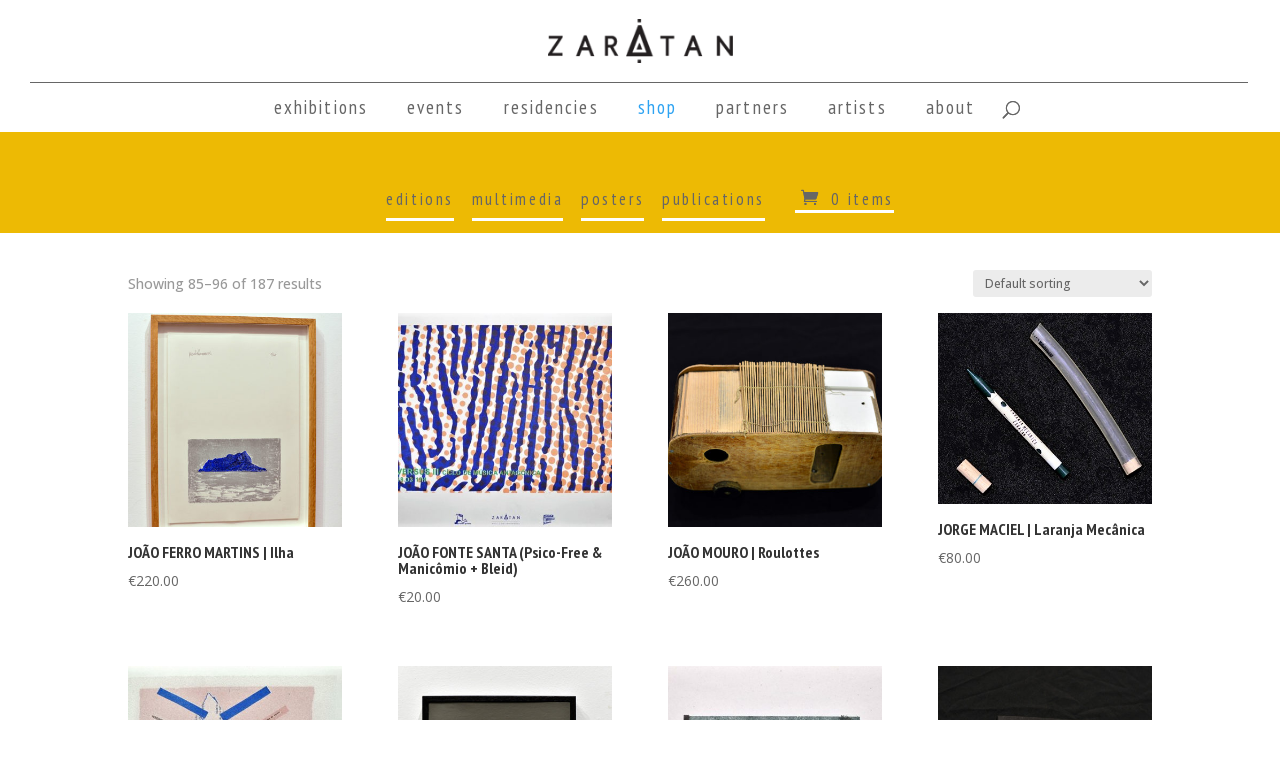

--- FILE ---
content_type: text/css; charset=utf-8
request_url: https://zaratan.pt/shop/wp-content/themes/espaco-multiplo/style.css?ver=4.27.5
body_size: -29
content:
/*
Theme Name:   Espaço Multiplo
Description:  Zaratan Shop
Author:       fimdomeio
Author URL:   https://www.fimdomeio.com
Template:     Divi
Version:      1.0
Text Domain:  espaco-multiplo
*/

/* Write here your own personal stylesheet */
